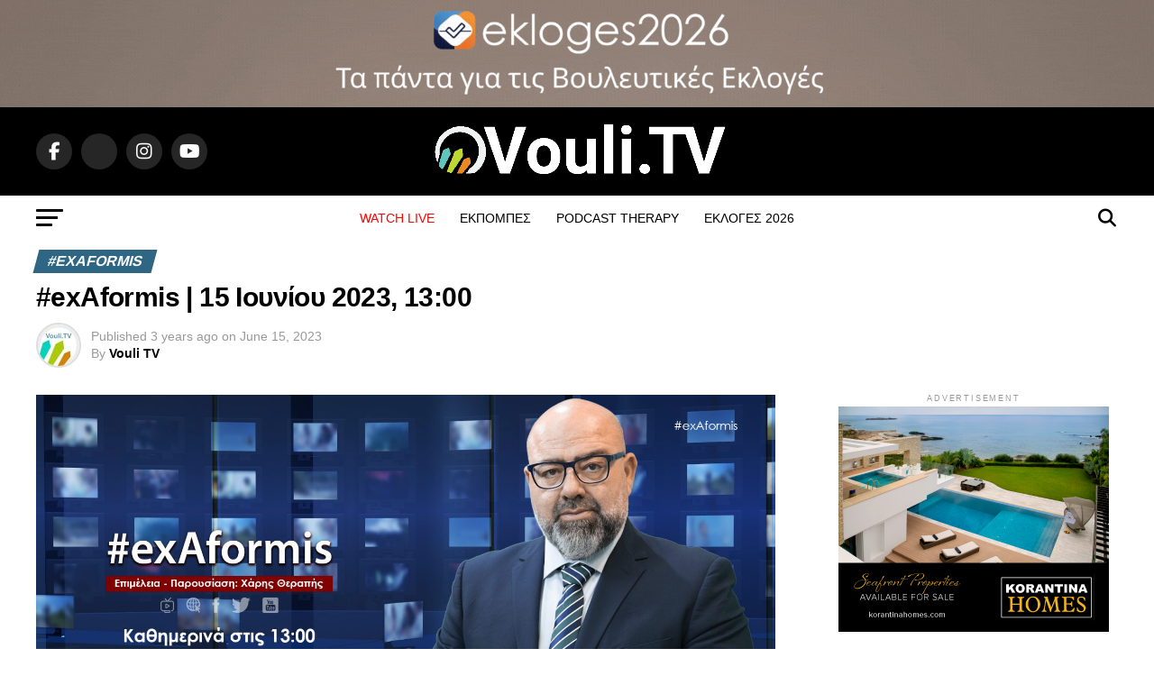

--- FILE ---
content_type: text/css
request_url: https://vouli.tv/wp-content/plugins/tv-schedule/css/style.css?ver=6.8.3
body_size: 27868
content:
.extvs_clearfix{content: "";
  clear: both;
  display: table;}
.extvs-hidden{ display: none}
.ex-loading{ opacity: .7; pointer-events: none; }
.ex-tvs-simple * {box-sizing: border-box;}
.ex-tvs-advance,
.ex-tvs-simple {font-size: 13px;display: inline-block;
    width: 100%; font-family: 'Source Sans Pro', sans-serif; margin: 0 0 20px 0 ;}
.ex-chanel-list {margin-bottom: 10px;font-size: 16px; width: 100%;display: inline-block;;vertical-align: top;}
/*arrow down*/
.extvs-arrow-down {
  margin: 0;
  position: absolute;
  border: solid black;
  border-width: 0 3px 3px 0;
  display: inline-block;
  padding: 3px;
  transform: rotate(45deg);
  -webkit-transform: rotate(45deg);
}

/*Icon plus*/
.extvs-icon-plus {
  background-color: #000;
  border-radius:8px;
  -webkit-border-radius:8px;
  -moz-border-radius:8px;
  width: 21px;
  height: 21px;
  position: relative;
  top:0;
  left:0;
}
.extvs-icon-plus:after {
  background-color: #b9b9b9;
  width: 14px;
  height: 2px;
  top: 8px;
  left: 2px;
  border-radius: 1px;
  -webkit-border-radius: 1px;
  -moz-border-radius: 1px;
  position: absolute;
  content:"";
}
.extvs-icon-plus:before {
  background-color: #b9b9b9;
  width: 2px;
  height: 14px;
  top: 2px;
  left: 8px;
  border-radius: 1px;
  -webkit-border-radius: 1px;
  -moz-border-radius: 1px;
  position: absolute;
  content:"";
}
.ex-notice{
  padding: 10px 20px;
    border: 1px solid #ccc;
    background: #f7f6f7;
    margin: 20px 0 0 0;
}
.ex-tvs-simple.style-1 .ex-notice{ margin:0; }
/*Dropdown select chanel*/
.extvs-select {
    display: none;
}
.extvs-dropdown {
  width: 300px;
  max-width: 100%;
  display: inline-block;
  background: #00BCD4;
  border-radius: 0;
  transition: all .5s ease;
  position: relative;
  font-size: inherit;
  color: inherit;
  height: 100%;
  text-align: left;
  
}
.extvs-dropdown .extvs-select-chanel {
  cursor: pointer;
  display: block;
  padding: 15px 20px;
  line-height: 1;
  min-height: 46px;
  outline: none;
  font-weight: bold;
  text-transform: uppercase;
}
.extvs-dropdown .extvs-select-chanel > i {
  top: calc(50% - 6px);
  right: 20px;
  z-index: 101;
}
.extvs-dropdown.extvs-active:hover,
.extvs-dropdown.extvs-active {
  background-color: #f8f8f8;
}
.extvs-dropdown.extvs-active .extvs-dropdown-chanel li{color: inherit;}
.extvs-dropdown.extvs-active .extvs-select-chanel > i {
  transform: rotate(225deg);
  -webkit-transform: rotate(225deg);
  top: calc(50% - 3px);
}
.extvs-dropdown .extvs-dropdown-chanel {
  position: absolute;
  background-color: #f5f5f5;
  width: 100%;
  top: 100%;
  left: 0;
  padding: 0;margin:0;
  margin-top: 1px;
  overflow: hidden;
  display: none;
  max-height: 200px;
  overflow-y: auto;
  z-index: 100;
}
.extvs-dropdown .extvs-dropdown-chanel li {
  padding: 10px 20px;
  transition: all .2s ease-in-out;
  cursor: pointer;
  color: inherit;
  border: 0;
  line-height: 1.6;
  border-bottom: 1px solid #ddd;
} 
.extvs-dropdown .extvs-dropdown-chanel {
    padding: 0;
    list-style: none
}
.extvs-dropdown .extvs-dropdown-chanel li:hover {background-color: #f2f2f2;}
/*End select chanel*/

/*CSS Select date*/
.ex-date-list-parent {
  display: inline-block;
  width: 100%;
  vertical-align: top;position: relative;}
.ex-date-list-parent .extvs-prev-bt,.ex-date-list-parent .extvs-next-bt{
  position: absolute;
  cursor: pointer;
  z-index: 99;
  width: 45px;
  height: 100%;
}
.ex-date-list-parent .extvs-prev-bt{ top: 0;left: 0;
  background: linear-gradient(to left,rgba(255,255,255,0),white 40%);
}
.ex-date-list-parent .extvs-next-bt{ top: 0;right: 0;
  background: linear-gradient(to right,rgba(255,255,255,0),white 40%);
}
.ex-date-list-parent .owl-item {-webkit-backface-visibility: hidden; -webkit-transform: translateZ(0) scale(1.0, 1.0);}
.ex-date-list-parent .extvs-next-bt i, .ex-date-list-parent .extvs-prev-bt i{position: relative;    width: 100%;
    height: 100%;
    float: left;}
.ex-date-list-parent .extvs-prev-bt i::before{top: calc(50% - 6px); left: 14px;transform: rotate(135deg);  -webkit-transform: rotate(135deg)}
.ex-date-list-parent .extvs-next-bt i::before{top: calc(50% - 6px); right: 14px;transform: rotate(-45deg);  -webkit-transform: rotate(-45deg);}
.ex-date-list-parent .extvs-prev-bt i::before,
.ex-date-list-parent .extvs-next-bt i::before{ margin: 0;
  content: '';
  border: solid black;
  border-width: 0 3px 3px 0;
  display: inline-block;
  padding: 5px;
  position: absolute;
}
.ex-date-list {}
.ex-date-list .extvs-date-day {
  padding: 15px 5px;
  font-size: 16px;
  color: #656464;
  line-height: 1;
  cursor: pointer;
}
.ex-date-list .extvs-date-day.extvs-date-day-at {color: #000;}
.ex-date-list span.extvs-date-value,.ex-date-list .extvs-date-day span.extvs-day-week {
  display: block;
  text-align: center;
  line-height: 1;
}
.ex-date-list span.extvs-date-value{margin-top: 5px}
.ex-parent-simple {vertical-align: top;}
.ex-parent-simple .item-tvs {
  margin-top: 10px;
  padding:15px;
  cursor: pointer;
}
/*End CSS Select date*/

.ex-parent-simple .item-tvs *{-webkit-transition: all .35s;transition: all .35s;}
.extvs-modal h3,
.ex-parent-simple .item-tvs h3,.ex-parent-simple .item-tvs h4{
  padding: 0;
  margin: 0;
  font-size: 16px;
  text-transform: capitalize;
}
.ex-parent-simple .item-tvs h4{font-weight: 600; margin-bottom: 10px}
.ex-parent-simple .item-tvs h3{font-weight: 700;   margin: 0 0 5px 0;}
.ex-parent-simple .item-tvs p{ transform: scaleY(0); height: 0;  
    transform-origin: top;
    transition: transform 0.35s ease; 
    margin: 0;
    padding:0;
    font-size: inherit;
}
.ex-parent-simple .item-tvs.item-tvs-expand p{transform: scaleY(1); height: auto;  margin-top: 7px;}
.ex-parent-simple .item-tvs.item-tvs-expand .extvs-icon-plus:before{content: unset;}
.ex-parent-simple .item-tvs figure{position: relative;}
.ex-parent-simple .item-tvs figure .extvs-arrow-down{ margin: 0;
  position: absolute;
  right: 10px;
  top: 50%;
  margin-top: -7px;
  border: solid black;
  border-width: 0 2px 2px 0;
  display: inline-block;
  padding: 4px;
  transform: rotate(45deg);
  -webkit-transform: rotate(45deg);
}
.ex-parent-simple .item-tvs.item-tvs-expand figure .extvs-arrow-down{transform: rotate(225deg); -webkit-transform: rotate(225deg);}
.extvs-next-bt.disabled i,
.extvs-prev-bt.disabled i {opacity: .5;}
.extvs-next-bt.disabled { pointer-events: none; }
.ex-date-list-out {background: #00bcd4;}
/*None show image*/
.ex-tvs-simple.style-1.extvs-non-image .ex-parent-simple table .extvs-table1-image,
.ex-tvs-simple.style-2.extvs-non-image .ex-parent-simple table .extvs-table1-image,
.ex-tvs-simple.style-3.extvs-non-image .ex-parent-simple .item-tvs .extvs-st2-image,
.extvs-non-image .extvs_modal .tvs-modal-content .tvs_modal_img{
  display: none;width: 0;
}
.extvs-non-image .extvs_modal .tvs-modal-content .tvs_modal_des{width: 100%}
.extvs-non-image .extvs_modal .tvs-modal-content{width: 55%}

/*Style 1*/
.ex-tvs-simple.style-1 .ex-date-list-parent {
  padding: 0px 35px; min-height: 46px;
}
.extvs-style1-over {
    width: 100%;
    display: inline-block;
    vertical-align: top;
    display: flex;
    align-items: center;
}
span.sub-tt,
.ex-tvs-advance span.sub-tt,
.ex-tvs-simple .ex-parent-simple span.sub-tt{
  font-size: 12px;
  color: #b6b6b6;
  line-height: 15px;
  display: block;
  font-weight: normal;
  text-transform: capitalize;
}
.ex-tvs-simple.style-1 .ex-parent-simple .item-tvs,
.ex-tvs-simple.style-2 .ex-parent-simple .item-tvs {
  /*box-shadow: 0 0 5px rgba(0, 0, 0, 0.15); */
  margin-top: 0;
  padding: 0;
}
.ex-tvs-simple.style-1 .ex-parent-simple .item-tvs figure{padding: 0; padding-right: 10px}
.ex-tvs-simple.style-1 .ex-chanel-list {
  width: 40%;
  float: left;
  margin-bottom: 0;
  padding-right: 15px;
}
.ex-tvs-simple.style-1 .ex-date-list .extvs-date-day{color: #fff; font-weight: bold;
  text-transform: uppercase;}
.ex-tvs-simple.style-1:not(.ex-tvs-slide1) .ex-date-list .extvs-date-day.extvs-date-day-at{
  border: none;
  pointer-events: none;
  background-color: rgba(0,0,0,0.3);
}
.ex-tvs-simple.style-1 .ex-date-list-parent .extvs-prev-bt{
  background: linear-gradient(to left,rgba(255,255,255,0),#00bcd4 40%);
  border-top-left-radius: 5px;
  border-bottom-left-radius: 5px;
}
.ex-tvs-simple.style-1 .ex-date-list-parent .extvs-next-bt{
  background: linear-gradient(to right,rgba(255,255,255,0),#00bcd4 40%);
  border-top-right-radius: 5px;
  border-bottom-right-radius: 5px;
}
.ex-tvs-simple.style-1 .ex-date-list-parent .extvs-prev-bt i::before,
.ex-tvs-simple.style-1 .ex-date-list-parent .extvs-next-bt i::before {
    border-color: #fff;
}
.ex-tvs-simple.style-1 .ex-date-list-parent{
  width: 60%;
  float: left;
  background: #00BCD4;
  border-radius: 0;
}
.ex-tvs-simple.style-1 .ex-parent-simple {
  width: 100%;
  float: left;
  padding-top: 20px;
}
.ex-tvs-simple.style-1 .extvs-dropdown { background: #00BCD4; outline: none;}
.ex-tvs-simple.style-1 .extvs-dropdown.extvs-active {  background-color: #101010;}
.ex-tvs-simple.style-1 .extvs-dropdown .extvs-select-chanel span{  color: #fff;}
.ex-tvs-simple.style-1 .extvs-dropdown .extvs-select-chanel > i {  border-color: #fff;}
.ex-tvs-simple.style-1 .ex-parent-simple table,
.ex-tvs-simple.style-2 .ex-parent-simple table{padding: 0; margin: 0; border: 0; border-collapse: collapse;}
.ex-tvs-simple.style-1 .ex-parent-simple table tbody{border: 1px solid #ddd;}
.ex-tvs-simple.style-1 .ex-parent-simple table th,
.ex-tvs-simple.style-1 .ex-parent-simple table td,
.ex-tvs-simple.style-2 .ex-parent-simple table th,
.ex-tvs-simple.style-2 .ex-parent-simple table td {
  padding:15px;
    text-transform: uppercase;
    letter-spacing: 1.5px;
}
.ex-tvs-simple.style-1 .ex-parent-simple table thead th{text-align: left; font-weight: 700;
  background: #00bcd4;
  font-size: inherit;
  color: #fff;
  padding: 12px 15px;
  border: 0;
  border-right: 1px solid #fff;
}
.ex-tvs-simple.style-1 .ex-parent-simple table tr > td{ 
    border-bottom: 1px solid #ddd;
    border-top: 0;
    border-right: 1px solid #ddd;
}
.ex-tvs-simple.style-1 .ex-parent-simple table tr > td:last-child,
.ex-tvs-simple.style-1 .ex-parent-simple table thead th:last-child{border-right:0;}
.ex-tvs-simple.style-1 .ex-parent-simple table .extvs-table1-time,
.ex-tvs-simple.style-2 .ex-parent-simple table .extvs-table1-time{width: 20%; text-align: center; font-weight: 700}

.ex-tvs-simple.style-1 .ex-parent-simple table .extvs-table1-programme,
.ex-tvs-simple.style-2 .ex-parent-simple table .extvs-table1-programme{width: 60%;}
.ex-tvs-simple.style-1 .ex-date-list span.extvs-date-value,
.ex-tvs-simple.style-1 .ex-date-list .extvs-date-day span.extvs-day-week{  display: inline-block;}
.ex-tvs-simple.style-1 .ex-date-list .extvs-date-day{text-align: center; border: none;}
.ex-tvs-simple.style-1 .ex-date-list span.extvs-date-value{margin-top: 0}
.ex-tvs-simple.style-1 .ex-date-list .extvs-date-day span.extvs-day-week{margin-right: 5px}
.ex-tvs-simple.style-1 .ex-parent-simple .extvs-st2-plus,
.ex-tvs-simple.style-2 .ex-parent-simple .extvs-st2-plus{
  position: absolute;
  top: calc(50% - 9px);
  right: 0;
}
.ex-tvs-simple.style-1 .ex-parent-simple .extvs-st2-plus .extvs-icon-plus{background-color: transparent;}
.ex-tvs-simple.style-1 .ex-parent-simple .item-tvs.item-tvs-expand p,
.ex-tvs-simple.style-2 .ex-parent-simple .item-tvs.item-tvs-expand p{padding-right: 20px;text-transform: none;}
/*End style 1*/

/*Style 2*/
.ex-tvs-simple.style-2 .ex-chanel-list{text-align: center;}
.ex-tvs-simple.style-2 .extvs-select{display: none;}
.ex-chanel-list .extvs-inline-chanel{font-size: 16px; display: inline-block;vertical-align: top;
  -webkit-transform: skewX(-20deg);
  transform: skewX(-20deg);
  background-color: #00bcd4;
}
.ex-chanel-list .extvs-inline-chanel ul{list-style: none; margin: 0; padding: 0}
.ex-chanel-list .extvs-inline-chanel ul li{display: inline-block;
  float: left;
  padding: 15px 20px;
  color: #fff;
  font-weight: 700;
  cursor: pointer;
  border-right: 1px solid #fff;
  line-height: 1;
}
.ex-chanel-list .extvs-inline-chanel ul li:last-child{ border-right: 0; }
.ex-chanel-list .extvs-inline-chanel ul li.extvs-inline-at,
.ex-chanel-list .extvs-inline-chanel ul li:hover{background-color: rgba(0,0,0,.3);}
.ex-chanel-list .extvs-inline-chanel ul li span{-webkit-transform: skewX(20deg);transform: skewX(20deg);display: inline-block;}
.ex-tvs-simple.style-2 .ex-date-list .extvs-date-day{
  background-color: #00bcd4;
  -webkit-transform: skewX(-20deg);
  transform: skewX(-20deg);
  color: #fff;
  border-bottom: 0;
}
.ex-tvs-simple.style-2 .ex-date-list .extvs-date-day span{
  -webkit-transform: skewX(20deg);
  transform: skewX(20deg);
}
.ex-tvs-simple.style-2:not(.ex-tvs-slide1) .ex-date-list .extvs-date-day:hover,
.ex-tvs-simple.style-2:not(.ex-tvs-slide1) .ex-date-list .extvs-date-day.extvs-date-day-at{
  background-color: rgba(0,0,0,0.3);
}
.ex-tvs-simple.style-2 .ex-date-list-parent .extvs-prev-bt{background: linear-gradient(to left,rgba(255,255,255,0),#00bcd4 23%);}
.ex-tvs-simple.style-2 .ex-date-list-parent .extvs-next-bt{background: linear-gradient(to right,rgba(255,255,255,0),#00bcd4 23%);}
.ex-tvs-simple.style-2 .ex-date-list-parent .extvs-prev-bt i::before,
.ex-tvs-simple.style-2 .ex-date-list-parent .extvs-next-bt i::before{
  border-color: #fff;
}


.ex-tvs-simple.style-2 .ex-parent-simple table thead{display: none;}
.ex-tvs-simple.style-2 .ex-parent-simple table tr > td{border: none;border-bottom: 1px dashed rgba(0, 0, 0, 0.15);}
.ex-tvs-simple.style-2 .ex-parent-simple .extvs-st2-plus .extvs-icon-plus {
    background-color: transparent;
}
.ex-tvs-simple.style-2 .ex-parent-simple table tbody tr {margin: 0;}
.ex-tvs-simple:not(.style-3) .ex-parent-simple table tbody tr:nth-child(odd) {background-color: #f5f5f5;}
.ex-tvs-simple:not(.style-3) .ex-parent-simple table tbody tr:nth-child(even) {background-color: #fff;}

/*Style 3*/
.ex-tvs-simple.style-3 .extvs-dropdown,
.ex-tvs-simple.style-2 .extvs-dropdown{display: none;}
.ex-tvs-simple.style-3 .extvs-style3-chanel{width: 35%; float: left; font-size: 16px; padding-top: 20px}
.ex-tvs-simple.style-3 .ex-parent-simple{width: 65%; float: left; padding-top: 20px; padding-left: 10px}
.ex-tvs-simple.style-3 .ex-parent-simple .item-tvs{
  margin-top: 0;
  margin-bottom: 10px;
  box-shadow: none;
  border: 1px solid #ddd
}
.ex-tvs-simple.style-3 .ex-parent-simple .item-tvs:last-child{margin-bottom: 0}
.ex-tvs-simple.style-3 .ex-parent-simple .item-tvs .extvs-st2-parent{width: 75%;
    padding: 0 20px;}
.ex-tvs-simple.style-3 .ex-parent-simple .item-tvs .extvs-st2-image{width: 25%}
.ex-tvs-simple.style-3 .ex-parent-simple .item-tvs figure {
  display: flex;
  align-items: center;
}

.ex-tvs-simple.style-3 .extvs-style3-chanel ul{list-style: none; margin: 0; padding: 0}
.ex-tvs-simple.style-3 .extvs-style3-chanel ul li{
  padding: 7px 0px;
  padding-left: 10px;
  /*background: #F8F8F8;*/
  color: #00bcd4;
  font-weight: 600;
  border: 1px solid #00bcd4;
  border-bottom: unset;
  cursor: pointer;
  transition: all .2s;
}
.ex-tvs-simple.style-3 .extvs-style3-chanel ul li:hover{background: #00bcd4; color: #fff}
.ex-tvs-simple.style-3 .extvs-style3-chanel ul li:last-child{border-bottom: 1px solid #00bcd4;}
.ex-tvs-simple.style-3 .extvs-style3-chanel ul li.extvs-inline-at{background: #00bcd4; color: #fff}

.ex-tvs-simple.style-3 .ex-date-list-parent{background: #00bcd4;}
.ex-tvs-simple.style-3 .ex-date-list .extvs-date-day{color: #fff; font-weight: 400;}
.ex-tvs-simple.style-3:not(.ex-tvs-slide1) .ex-date-list .extvs-date-day:hover,
.ex-tvs-simple.style-3:not(.ex-tvs-slide1) .ex-date-list .extvs-date-day.extvs-date-day-at{
  background: rgba(0,0,0,.3);
}
.ex-tvs-simple.style-3 .ex-date-list-parent .extvs-prev-bt{
      background: linear-gradient(to left,rgba(255,255,255,0),#00bcd4 40%);
}
.ex-tvs-simple.style-3 .ex-date-list-parent .extvs-next-bt{
      background: linear-gradient(to right,rgba(255,255,255,0),#00bcd4 40%);
}
.ex-tvs-simple.style-3 .ex-date-list-parent .extvs-prev-bt i::before, 
.ex-tvs-simple.style-3 .ex-date-list-parent .extvs-next-bt i::before{
  border-color: #fff;
}
.ex-tvs-simple.style-3 .ex-parent-simple .item-tvs figure .extvs-arrow-down{border-color: #b9b9b9}
.ex-tvs-simple.style-3 .extvs-simple-sch .extvs-st2-time span {
    display: inline-block;
    padding: 0 0 5px  0;
    font-size: inherit;
    line-height: 1;
}

/*None full content*/
.extvs-none .ex-parent-simple .item-tvs{
  cursor: unset;
}
.extvs-none.ex-tvs-simple.style-1 .ex-parent-simple .extvs-st2-plus,
.extvs-none.ex-tvs-simple.style-2 .ex-parent-simple .extvs-st2-plus,
.extvs-none.ex-tvs-simple.style-3 .ex-parent-simple .item-tvs figure .extvs-arrow-down{display: none;}

/*Advance shortcode*/
.ex-tvs-advance * {box-sizing: border-box;}
.ex-tvs-advance {font-size: 13px;display: inline-block;
    width: 100%;
  font-family: 'Source Sans Pro', sans-serif;
}

.ex-tvs-advance .extvs-advance-parent{
  width: 100%;
  display: inline-block;
  vertical-align: top;}
.ex-tvs-advance .extvs-advance-parent .extvs-advance-chanel{width: 25%; float: left; padding-top: 50px;}
.extvs-advance-chanel ul{ list-style: none;padding: 0; margin: 0 }
.extvs-advance-chanel ul li{height: 65px;
  background: #00bcd4;
  border-bottom: 1px solid #fff;
  display: flex;
  align-items: center;
}
.extvs-advance-chanel ul li span{display: inline-block; width: 30%; text-align: center;}
.extvs-advance-chanel .extvs-chanel-name {
  display: inline-block;
  float: left;
  width: 70%;
  color: #fff;
  font-size: 16px;
}
.extvs-advance-chanel ul li span img{
  max-width: 50px;
  max-height: 50px;
  vertical-align: top;
  padding: 0;
  margin: 0;}
.ex-tvs-advance .extvs-advance-parent .extvs-advance-info{width: 75%; float: left; overflow: hidden;}
.ex-tvs-advance .extvs-advance-parent .extvs-advance-info .extvs-advance-detail{
  overflow-x: scroll; border: 1px solid #ccc;
}
.extvs-advance-info .extvs-advance-detail{}
.extvs-advance-detail .extvs-advance-timeline{}
.extvs-advance-detail .extvs-advance-timeline ul{height: 50px}
.extvs-advance-detail .extvs-advance-timeline ul,.extvs-advance-detail .extvs-advance-program ul{
  list-style: none;
  margin: 0;
  padding: 0;
  width: 5760px;
  overflow: hidden;
}
.extvs-advance-detail .extvs-advance-timeline ul li{
  display: inline-block;
  width: 120px;
  /*border-left: 1px solid #ccc;*/
  /*background: #757575;*/
  background: #00bcd4;
  color: #fff;
  height: 50px;
  position: relative;
}
.extvs-advance-detail .extvs-advance-timeline ul li .extvs-timeline-detail{height: 50px; position: relative;}
.extvs-advance-detail .extvs-advance-timeline ul li .extvs-time-hour{
  position: absolute;
  top: 17px;
  left: 5px;
  line-height: 1.3;
}
.extvs-advance-detail .extvs-advance-timeline ul li .extvs-timeline-vertical{
  position: relative;
  top: 0;
  left: 0;
  height: 50px;
}
.extvs-advance-timeline ul li .extvs-timeline-vertical .extvs-time1{width: 20px;
  position: absolute;
  border-left: 1px solid #fff;
  float: left;
  height: 15%;
}
.extvs-advance-timeline ul li .extvs-timeline-vertical .extvs-time1:nth-child(1){
  top: 0;
  left: 0;
  height: 100%
}
.extvs-advance-timeline ul li .extvs-timeline-vertical .extvs-time1:nth-child(2){
  top: 85%;
  left: 20px;
}
.extvs-advance-timeline ul li .extvs-timeline-vertical .extvs-time1:nth-child(3){
  top: 85%;
  left: 40px;
}
.extvs-advance-timeline ul li .extvs-timeline-vertical .extvs-time1:nth-child(4){
  top: 65%;
  left: 60px;
  height: 35%;
}
.extvs-advance-timeline ul li .extvs-timeline-vertical .extvs-time1:nth-child(5){
  top: 85%;
  left: 80px;
}
.extvs-advance-timeline ul li .extvs-timeline-vertical .extvs-time1:nth-child(6){
  top: 85%;
  left: 100px;
}
.extvs-advance-detail .extvs-advance-program ul li{
  height: 65px;
  border-top: 1px solid #ccc;
  padding: 5px 0;
  position: relative;

}
.extvs-advance-detail .extvs-advance-program ul li:last-child{border-bottom: 1px solid #ccc;}
.extvs-advance-program ul li .extvs-pro-width {
  height: 100%;
  position: absolute;
  top: 0;
  background: #f1f1f1;
  border-left: 1px solid #ccc;
  overflow: hidden;
}
.extvs-modal .item-tvs {cursor: pointer;}
.ex-tvs-advance .item-tvs {
  width: 100%;
  padding: 10px;
  height: 100%;
  display: flex;
  align-items: center;
}

.extvs-advance-program ul li .extvs-pro-width .extvs-simple-sch > *{margin: 0; padding: 0; font-size: inherit;white-space: nowrap;}

/*CSS Date list style 1*/
.extvs-addate-parent {
  display: inline-block;
  width: 100%;
  margin-bottom: 10px;
  vertical-align: top;
}
.extvs-advance-date{
  width: 100%;
  display: inline-block;
  background: #00bcd4;
  vertical-align: top;
  padding: 1%;
}
.extvs-advance-date .extvs-addate-day{
  width: 6.5%;
  float: left;
  padding: 5px;
  color: #fff;
  text-align: center;
  cursor: pointer;
}
.extvs-addate-day.extvs-addate-day-at, .extvs-addate-day:hover{
  background: rgba(0,0,0,.3);
}
.extvs-advance-date .extvs-addate-day .extvs-addate-week{
  display: block;
}
.extvs-advance-date .extvs-addate-day .extvs-addate-value{display: block;}

/*Advance style 2*/
.ex-tvs-advance.style-2 .ex-date-list-parent .extvs-prev-bt {
    background: linear-gradient(to left,rgba(255,255,255,0),#00bcd4  40%);
}
.ex-tvs-advance.style-2 .ex-date-list-parent .extvs-next-bt {
    background: linear-gradient(to right,rgba(255,255,255,0),#00bcd4  40%);
}
.ex-tvs-advance.style-2 .ex-date-list-parent .extvs-prev-bt i::before,
.ex-tvs-advance.style-2 .ex-date-list-parent .extvs-next-bt i::before{
    border-color: #fff;
}
.ex-tvs-advance.style-2 .ex-date-list .extvs-date-day {
  color: #fff;
  font-weight: 400;
}
.ex-tvs-advance.style-2 .ex-date-list-parent {
    background: #00bcd4;
}
.ex-tvs-advance.style-2  ul li .extvs-timeline-vertical .extvs-time1{ border-color: #ccc }
.ex-tvs-advance.style-2 .ex-date-list .extvs-date-day:hover,
.ex-tvs-advance.style-2 .ex-date-list .extvs-date-day.extvs-date-day-at {
  background: rgba(0,0,0,.3);
}
.ex-tvs-advance.style-2 .extvs-advance-detail .extvs-advance-timeline ul li{
  background: #fbfbfb;
}
.ex-tvs-advance.style-2 .extvs-advance-chanel ul li{background: #fff ;border-bottom: unset; color: inherit; border-bottom: 1px solid #ccc}
.ex-tvs-advance.style-2 .extvs-advance-chanel ul li:last-child{ border-bottom: 0; }
.ex-tvs-advance.style-2 .extvs-advance-chanel .extvs-chanel-name {color: inherit;}
.ex-tvs-advance.style-2 .extvs-advance-program ul li .extvs-pro-width{}
.ex-tvs-advance.style-2 .item-tvs{color: inherit;}
.ex-tvs-advance.style-2 .extvs-advance-detail .extvs-advance-timeline ul li{color: inherit;}
.ex-tvs-advance.style-2 .extvs-advance-parent .extvs-advance-info .extvs-advance-detail{ border:1px solid #ccc; background: #fbfbfb; }
.ex-tvs-advance.style-2 .extvs-advance-chanel ul{ border: 1px solid #ccc; border-right-width: 0; margin-top: 1px; }
/*Advance style 3*/
.ex-tvs-advance.style-3 .extvs-addate-parent{background: #00bcd4;}
.ex-tvs-advance.style-3 .extvs-ad-list-week .extvs-date-adweek{
  width: calc(100%/8);
  display: inline-block;
  float: left;
  text-align: center;
  padding: 5px 7px;
  color: #fff;
  font-size: 16px;
  margin: 0;
  cursor: pointer;
  transition: all .2s;
  overflow: hidden;
  display: inline-block;
  text-overflow: ellipsis;
  white-space: nowrap;
}
.ex-tvs-advance.style-3 .extvs-ad-list-week .extvs-date-adweek:last-child{margin-right: 0}
.ex-tvs-advance.style-3 .extvs-date-adweek:hover,
.ex-tvs-advance.style-3 .extvs-date-adweek.extvs-ad-list-week-ac{
  background: rgba(0,0,0,.3);
}

/*Chanel display*/
.ex-tvs-advance.extvs-channel-image-only .extvs-advance-parent .extvs-advance-chanel{
  width: 65px;
}
.extvs-channel-image-only .extvs-advance-chanel ul li span{width: 100%;}
.extvs-channel-image-only .extvs-advance-chanel ul li span img{width: 100%; height: auto; max-height:unset; max-width: unset;}
.extvs-channel-image-only.ex-tvs-advance .extvs-advance-parent .extvs-advance-info{width: calc(100% - 65px);}
.extvs-channel-name-only .extvs-advance-chanel ul li span{display: none;}
.extvs-channel-name-only .extvs-advance-chanel .extvs-chanel-name{width: 100%;text-align: center;}
.extvs-channel-image-only .extvs-advance-chanel ul li{border-bottom-color: #00bcd4}

/*Responesive*/
@media screen and (max-width: 992px) and (min-width: 769px){
  .extvs-advance-date .extvs-addate-day{
    width: 12.5%;
  }
  .ex-tvs-advance.style-3 .extvs-ad-list-week .extvs-date-adweek{
    width: calc((100% - 15px)/4);
  }
  .ex-tvs-advance.style-3 .extvs-ad-list-week .extvs-date-adweek:nth-child(4),
  .ex-tvs-advance.style-3 .extvs-ad-list-week .extvs-date-adweek:nth-child(8){margin-right: 0}
  .ex-tvs-advance.style-3 .extvs-ad-list-week .extvs-date-adweek:nth-child(1),
  .ex-tvs-advance.style-3 .extvs-ad-list-week .extvs-date-adweek:nth-child(2),
  .ex-tvs-advance.style-3 .extvs-ad-list-week .extvs-date-adweek:nth-child(3),
  .ex-tvs-advance.style-3 .extvs-ad-list-week .extvs-date-adweek:nth-child(4){margin-bottom: 5px}
}
@media (max-width: 992px){
  
}
@media screen and (max-width: 768px){
  .extvs-advance-date .extvs-addate-day{
    width: 24.5%;
  }
  .extvs-advance-date{
    max-height: 200px;
    overflow-y: scroll;
  }
  .ex-tvs-advance.style-3 .extvs-ad-list-week .extvs-date-adweek{
    width: calc((100% - 10px)/3);
  }
  .ex-tvs-advance.style-3 .extvs-ad-list-week .extvs-date-adweek:nth-child(3),
  .ex-tvs-advance.style-3 .extvs-ad-list-week .extvs-date-adweek:nth-child(6){margin-right: 0}
  .ex-tvs-advance.style-3 .extvs-ad-list-week .extvs-date-adweek:nth-child(1),
  .ex-tvs-advance.style-3 .extvs-ad-list-week .extvs-date-adweek:nth-child(2),
  .ex-tvs-advance.style-3 .extvs-ad-list-week .extvs-date-adweek:nth-child(3),
  .ex-tvs-advance.style-3 .extvs-ad-list-week .extvs-date-adweek:nth-child(4),
  .ex-tvs-advance.style-3 .extvs-ad-list-week .extvs-date-adweek:nth-child(5),
  .ex-tvs-advance.style-3 .extvs-ad-list-week .extvs-date-adweek:nth-child(6){margin-bottom: 5px}
  .ex-tvs-advance .extvs-advance-parent .extvs-advance-chanel{width: 30%}
  .ex-tvs-advance .extvs-advance-parent .extvs-advance-info{width: 70%}
  .extvs-advance-chanel ul li span{width: 50%}
  .extvs-advance-chanel .extvs-chanel-name{width: 50%; white-space: nowrap;text-overflow: ellipsis;}
}
@media (max-width: 450px){
  .extvs-advance-date .extvs-addate-day{
    width: 33%;
  }
  .ex-tvs-simple.style-1 .extvs-dropdown{width: 100%}
  .ex-tvs-simple.style-1 .ex-chanel-list {
    width: 100%;
    margin-bottom: 10px;
    padding-right: 0;
  }
  .ex-tvs-simple.style-1 .ex-date-list-parent,
  .ex-tvs-simple.style-3 .extvs-style3-chanel{
    width: 100%;
  }
  .ex-tvs-simple.style-3 .ex-parent-simple {
    width: 100%;
    padding-left: 0;
  }
  .ex-tvs-simple.style-2 .extvs-dropdown {
    display: block;
  }
  .ex-chanel-list .extvs-inline-chanel{display: none}
  .ex-tvs-simple.style-2 .extvs-dropdown .extvs-select-chanel span{color: #fff}
  .ex-tvs-simple.style-2 .extvs-dropdown.extvs-active {  background-color: #101010;}
  .ex-tvs-simple.style-2 .extvs-dropdown .extvs-select-chanel > i {
    border-color: #fff;
  }
}
.item-tvs.extvs-cr-progr,
.ex-tvs-simple[id^=ex-] .ex-parent-simple table tbody tr.extvs-cr-progr,
.extvs-advance-program ul li .extvs-pro-width.extvs-cr-progr {background: rgba(0, 188, 212, .1);}